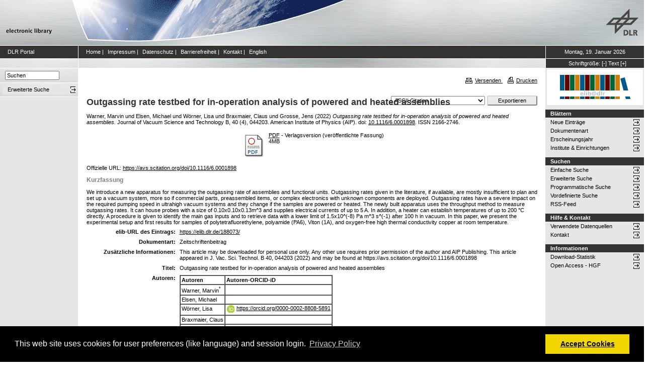

--- FILE ---
content_type: text/html; charset=utf-8
request_url: https://elib.dlr.de/188073/
body_size: 8344
content:
<!DOCTYPE html PUBLIC "-//W3C//DTD XHTML 1.0 Transitional//EN" "http://www.w3.org/TR/xhtml1/DTD/xhtml1-transitional.dtd">
<html xmlns="http://www.w3.org/1999/xhtml">
<head>
	<meta http-equiv="X-UA-Compatible" content="IE=9; IE=8; IE=7; IE=EDGE" />
	<meta http-equiv="cache-control" content="no-cache" />
	<meta http-equiv="pragma" content="no-cache" />
	<meta http-equiv="expires" content="-1" />
	<meta name="robots" content="index" />
	<meta name="msvalidate.01" content="09CC8A00A48FFF6C16408DEA982C2E1D" />
		
	<meta name="description" content="Deutsches Zentrum für Luft- und Raumfahrt e.V., eLib - DLR electronic library" />
	<meta name="keywords" content="Publikationen, Veroeffentlichungen, elib, elib.dlr.de, Deutsches Zentrum für Luft- und Raumfahrt, DLR, Luftfahrt, Weltraum, Weltraum, Verkehr, Energie" />
	
	<link rel="stylesheet" type="text/css" href="https://elib.dlr.de/style/print.css" title="screen stylesheet" media="print" />
	<link href="https://elib.dlr.de/style/fancytree-2.27/skin-win8/ui.fancytree.min.css" rel="stylesheet"><!-- --></link>

	<script language="JavaScript" src="https://elib.dlr.de/javascript/jquery-1.11.0.min.js" type="text/javascript"><!-- --></script>
	<script language="JavaScript" src="https://elib.dlr.de/javascript/jquery.tokeninput.min.js" type="text/javascript"><!-- --></script>
	<script src="https://elib.dlr.de/javascript/jquery.fancytree-all-deps-2.27.min.js"><!-- --></script>
	<script language="JavaScript" src="https://elib.dlr.de/cgi/user_js?20190727" type="text/javascript"><!-- --></script>
	<script language="JavaScript" src="https://elib.dlr.de/javascript/dlr.js?20250623" type="text/javascript">// <!-- No script --></script>

    <title>electronic library -  Outgassing rate testbed for in-operation analysis of powered and heated assemblies </title>
	<link rel="Top" href="https://elib.dlr.de/" />
    <link rel="Search" href="https://elib.dlr.de/cgi/search" />
    <link rel="Help" href="https://elib.dlr.de/help" />
   
	<meta name="eprints.eprintid" content="188073" />
<meta name="eprints.rev_number" content="27" />
<meta name="eprints.eprint_status" content="archive" />
<meta name="eprints.userid" content="19353" />
<meta name="eprints.dir" content="disk0/00/18/80/73" />
<meta name="eprints.datestamp" content="2022-09-10 20:47:53" />
<meta name="eprints.lastmod" content="2023-11-28 06:27:48" />
<meta name="eprints.status_changed" content="2022-09-14 16:13:57" />
<meta name="eprints.type" content="article" />
<meta name="eprints.metadata_visibility" content="show" />
<meta name="eprints.creators_name" content="Warner, Marvin" />
<meta name="eprints.creators_name" content="Elsen, Michael" />
<meta name="eprints.creators_name" content="Wörner, Lisa" />
<meta name="eprints.creators_name" content="Braxmaier, Claus" />
<meta name="eprints.creators_name" content="Grosse, Jens" />
<meta name="eprints.creators_orcid" />
<meta name="eprints.creators_orcid" />
<meta name="eprints.creators_orcid" content="0000-0002-8808-5891" />
<meta name="eprints.creators_orcid" />
<meta name="eprints.creators_orcid" />
<meta name="eprints.corr_creator_name" content="HASH(0x55f5976237b8)" />
<meta name="eprints.creators_ok" content="TRUE" />
<meta name="eprints.import_plugin" content="EPrints::Plugin::Import::DOI" />
<meta name="eprints.title" content="Outgassing rate testbed for in-operation analysis of powered and heated assemblies" />
<meta name="eprints.ispublished" content="pub" />
<meta name="eprints.subjects" content="224" />
<meta name="eprints.subjects" content="227" />
<meta name="eprints.full_text_status" content="public" />
<meta name="eprints.keywords" content="Outgassing rates, ultra-high vacuum, quantum technology" />
<meta name="eprints.note" content="This article may be downloaded for personal use only. Any other use requires prior permission of the author and AIP Publishing. This article appeared in J. Vac. Sci. Technol. B 40, 044203 (2022) and may be found at https://avs.scitation.org/doi/10.1116/6.0001898" />
<meta name="eprints.abstract" content="We introduce a new apparatus for measuring the outgassing rate of assemblies and functional units. Outgassing rates given in the literature, if available, are mostly insufficient to plan and set up a vacuum system, more so if commercial parts, preassembled items, or complex electronics with unknown components are deployed. Outgassing rates have a severe impact on the required pumping speed in ultrahigh vacuum systems and they change if the samples are powered or heated. The newly built apparatus uses the throughput method to measure outgassing rates. It can house probes with a size of 0.10x0.10x0.13m^3 and supplies electrical currents of up to 5 A. In addition, a heater can establish temperatures of up to 200 °C directly. A procedure is given to identify the main gas inputs and to retrieve data with a lower limit of 1.5x10^(-8) Pa m^3 s^(-1) after 100 h in vacuum. In this paper, we present the experimental setup and first results for samples of polytetrafluorethylene, polyamide (PA6), Viton (1A), and oxygen-free high thermal conductivity copper at room temperature." />
<meta name="eprints.date" content="2022-07-13" />
<meta name="eprints.date_type" content="published" />
<meta name="eprints.publication" content="Journal of Vacuum Science and Technology B" />
<meta name="eprints.publication2" content="Journal of Vacuum Science and Technology B" />
<meta name="eprints.publicationid" content="2019" />
<meta name="eprints.refereed" content="TRUE" />
<meta name="eprints.isi" content="TRUE" />
<meta name="eprints.oa" content="TRUE" />
<meta name="eprints.doaj" content="FALSE" />
<meta name="eprints.location" content="hb" />
<meta name="eprints.location" content="ul" />
<meta name="eprints.ore" content="FALSE" />
<meta name="eprints.has_doi" content="TRUE" />
<meta name="eprints.hybrid" content="FALSE" />
<meta name="eprints.scopus" content="TRUE" />
<meta name="eprints.volume" content="40" />
<meta name="eprints.number" content="4" />
<meta name="eprints.publisher" content="American Institute of Physics (AIP)" />
<meta name="eprints.pagerange" content="044203" />
<meta name="eprints.issn" content="2166-2746" />
<meta name="eprints.official_url" content="https://avs.scitation.org/doi/10.1116/6.0001898" />
<meta name="eprints.date_issue" content="2022-07-13" />
<meta name="eprints.doi" content="10.1116/6.0001898" />
<meta name="eprints.industry_collab" content="no" />
<meta name="eprints.dlr_project_search" content="R447" />
<meta name="eprints.dlr_project_search" content="R444" />
<meta name="eprints.dlr_project" content="R447" />
<meta name="eprints.dlr_project" content="R444" />
<meta name="eprints.dlr_programm" content="R398" />
<meta name="eprints.dlr_schwerpunkt" content="astronautics" />
<meta name="eprints.hgf_forschungsbereich" content="lrv" />
<meta name="eprints.hgf_programm" content="astronautics" />
<meta name="eprints.hgf_programmthema" content="44" />
<meta name="eprints.fp7_type" content="info:eu-repo/semantics/article" />
<meta name="eprints.citation" content="  Warner, Marvin und Elsen, Michael und Wörner, Lisa und Braxmaier, Claus und Grosse, Jens  (2022) Outgassing rate testbed for in-operation analysis of powered and heated assemblies.  Journal of Vacuum Science and Technology B, 40 (4), 044203.  American Institute of Physics (AIP).  doi: 10.1116/6.0001898 &lt;https://doi.org/10.1116/6.0001898&gt;.   ISSN 2166-2746.     " />
<meta name="eprints.document_url" content="https://elib.dlr.de/188073/1/6.0001898.pdf" />
<link rel="schema.DC" href="http://purl.org/DC/elements/1.0/" />
<meta name="DC.relation" content="https://elib.dlr.de/188073/" />
<meta name="DC.title" content="Outgassing rate testbed for in-operation analysis of powered and heated assemblies" />
<meta name="DC.creator" content="Warner, Marvin" />
<meta name="DC.creator" content="Elsen, Michael" />
<meta name="DC.creator" content="Wörner, Lisa" />
<meta name="DC.creator" content="Braxmaier, Claus" />
<meta name="DC.creator" content="Grosse, Jens" />
<meta name="DC.subject" content="Quantenmetrologie" />
<meta name="DC.subject" content="Quanten Engineering" />
<meta name="DC.description" content="We introduce a new apparatus for measuring the outgassing rate of assemblies and functional units. Outgassing rates given in the literature, if available, are mostly insufficient to plan and set up a vacuum system, more so if commercial parts, preassembled items, or complex electronics with unknown components are deployed. Outgassing rates have a severe impact on the required pumping speed in ultrahigh vacuum systems and they change if the samples are powered or heated. The newly built apparatus uses the throughput method to measure outgassing rates. It can house probes with a size of 0.10x0.10x0.13m^3 and supplies electrical currents of up to 5 A. In addition, a heater can establish temperatures of up to 200 °C directly. A procedure is given to identify the main gas inputs and to retrieve data with a lower limit of 1.5x10^(-8) Pa m^3 s^(-1) after 100 h in vacuum. In this paper, we present the experimental setup and first results for samples of polytetrafluorethylene, polyamide (PA6), Viton (1A), and oxygen-free high thermal conductivity copper at room temperature." />
<meta name="DC.publisher" content="American Institute of Physics (AIP)" />
<meta name="DC.date" content="2022-07-13" />
<meta name="DC.type" content="Zeitschriftenbeitrag" />
<meta name="DC.type" content="PeerReviewed" />
<meta name="DC.format" content="application/pdf" />
<meta name="DC.language" content="en" />
<meta name="DC.rights" />
<meta name="DC.identifier" content="https://elib.dlr.de/188073/1/6.0001898.pdf" />
<meta name="DC.identifier" content="  Warner, Marvin und Elsen, Michael und Wörner, Lisa und Braxmaier, Claus und Grosse, Jens  (2022) Outgassing rate testbed for in-operation analysis of powered and heated assemblies.  Journal of Vacuum Science and Technology B, 40 (4), 044203.  American Institute of Physics (AIP).  doi: 10.1116/6.0001898 &lt;https://doi.org/10.1116/6.0001898&gt;.   ISSN 2166-2746.     " />
<meta name="DC.relation" content="https://avs.scitation.org/doi/10.1116/6.0001898" />
<link rel="alternate" href="https://elib.dlr.de/cgi/export/eprint/188073/JSON/dlr-eprint-188073.js" type="application/json; charset=utf-8" title="JSON" />
<link rel="alternate" href="https://elib.dlr.de/cgi/export/eprint/188073/BibTeX/dlr-eprint-188073.bib" type="text/plain; charset=utf-8" title="BibTeX" />
<link rel="alternate" href="https://elib.dlr.de/cgi/export/eprint/188073/Refer/dlr-eprint-188073.refer" type="text/plain" title="Refer" />
<link rel="alternate" href="https://elib.dlr.de/cgi/export/eprint/188073/Text/dlr-eprint-188073.txt" type="text/plain; charset=utf-8" title="ASCII Citation" />
<link rel="alternate" href="https://elib.dlr.de/cgi/export/eprint/188073/DC_Ext/dlr-eprint-188073.txt" type="text/plain; charset=utf-8" title="Dublin Core" />
<link rel="alternate" href="https://elib.dlr.de/cgi/export/eprint/188073/OPENAIRE/dlr-eprint-188073.xml" type="application/xml; charset=utf-8" title="OPENAIRE" />
<link rel="alternate" href="https://elib.dlr.de/cgi/export/eprint/188073/Atom/dlr-eprint-188073.xml" type="application/atom+xml;charset=utf-8" title="Atom" />
<link rel="alternate" href="https://elib.dlr.de/cgi/export/eprint/188073/XML/dlr-eprint-188073.xml" type="application/vnd.eprints.data+xml; charset=utf-8" title="EP3 XML" />
<link rel="alternate" href="https://elib.dlr.de/cgi/export/eprint/188073/Grid/dlr-eprint-188073.txt" title="Grid (abstract)" />
<link rel="alternate" href="https://elib.dlr.de/cgi/export/eprint/188073/RDFNT/dlr-eprint-188073.nt" type="text/plain" title="RDF+N-Triples" />
<link rel="alternate" href="https://elib.dlr.de/cgi/export/eprint/188073/DIDL/dlr-eprint-188073.xml" type="text/xml; charset=utf-8" title="MPEG-21 DIDL" />
<link rel="alternate" href="https://elib.dlr.de/cgi/export/eprint/188073/HTML/dlr-eprint-188073.html" type="text/html; charset=utf-8" title="HTML Citation" />
<link rel="alternate" href="https://elib.dlr.de/cgi/export/eprint/188073/DC/dlr-eprint-188073.txt" type="text/plain; charset=utf-8" title="Dublin Core" />
<link rel="alternate" href="https://elib.dlr.de/cgi/export/eprint/188073/MODS/dlr-eprint-188073.xml" type="text/xml; charset=utf-8" title="MODS" />
<link rel="alternate" href="https://elib.dlr.de/cgi/export/eprint/188073/ContextObject/dlr-eprint-188073.xml" type="text/xml; charset=utf-8" title="OpenURL ContextObject" />
<link rel="alternate" href="https://elib.dlr.de/cgi/export/eprint/188073/METS/dlr-eprint-188073.xml" type="text/xml; charset=utf-8" title="METS" />
<link rel="alternate" href="https://elib.dlr.de/cgi/export/eprint/188073/CSV/dlr-eprint-188073.csv" type="text/csv; charset=utf-8" title="Multiline CSV" />
<link rel="alternate" href="https://elib.dlr.de/cgi/export/eprint/188073/COinS/dlr-eprint-188073.txt" type="text/plain; charset=utf-8" title="OpenURL ContextObject in Span" />
<link rel="alternate" href="https://elib.dlr.de/cgi/export/eprint/188073/RIS/dlr-eprint-188073.ris" type="text/plain" title="Reference Manager" />
<link rel="alternate" href="https://elib.dlr.de/cgi/export/eprint/188073/RDFN3/dlr-eprint-188073.n3" type="text/n3" title="RDF+N3" />
<link rel="alternate" href="https://elib.dlr.de/cgi/export/eprint/188073/Simple/dlr-eprint-188073.txt" type="text/plain; charset=utf-8" title="Simple Metadata" />
<link rel="alternate" href="https://elib.dlr.de/cgi/export/eprint/188073/RDFXML/dlr-eprint-188073.rdf" type="application/rdf+xml" title="RDF+XML" />
<link rel="alternate" href="https://elib.dlr.de/cgi/export/eprint/188073/EndNote/dlr-eprint-188073.enw" type="text/plain; charset=utf-8" title="EndNote" />
<link rel="Top" href="https://elib.dlr.de/" />
    <link rel="Sword" href="https://elib.dlr.de/sword-app/servicedocument" />
    <link rel="SwordDeposit" href="https://elib.dlr.de/id/contents" />
    <link rel="Search" type="text/html" href="http://elib.dlr.de/cgi/search" />
    <link rel="Search" type="application/opensearchdescription+xml" href="http://elib.dlr.de/cgi/opensearchdescription" />
    <link rel="stylesheet" type="text/css" href="https://elib.dlr.de/style/cookieconsent.3.0.3.min.css" /><script type="text/javascript" src="https://elib.dlr.de/javascript/cookieconsent.3.0.3.min.js"><!--padder--></script><script type="text/javascript">
// <![CDATA[
var lang = navigator.languages && navigator.languages[0] || // Chrome / Firefox
           navigator.language ||   // All browsers
           navigator.userLanguage; // IE <= 10

if (lang.indexOf('de') == 0) lang = 'de';
else lang = 'en';

var consentText = {
    "de": {
        "message": "Diese Website verwendet Cookies f&uuml;r Einstellungen (wie Sprachauswahl) und Benutzeranmeldung.",
        "revokeBtnLabel": "Cookie-Einstellungen",
        "allow": "Cookies zulassen",
        "link": "Datenschutzhinweise",
        "href": "/datenschutz.html"
    },
    "en": {
        "message": "This web site uses cookies for user preferences (like language) and session login.",
        "revokeBtnLabel": "Cookie Policy",
        "allow": "Accept Cookies",
        "link": "Privacy Policy",
        "href": "/datenschutz.html"
    }
};

window.addEventListener("load", function(){
window.cookieconsent.initialise({
  "palette": {
    "popup": {
      "background": "#000"
    },
    "button": {
      "background": "#f1d600"
    }
  },
  "type": "opt-in",
  "revokable": true,
  "revokeBtn": '<div class="cc-revoke {{classes}}">' + consentText[lang]['revokeBtnLabel'] + '</div>',
  "content": {
    "message": consentText[lang]['message'],
    "allow": consentText[lang]['allow'],
    "link": consentText[lang]['link'],
    "href": consentText[lang]['href']
  },
  
  onInitialise: function (status) {
    var type = this.options.type;
    var didConsent = this.hasConsented();
    //if (type == 'opt-in' && didConsent) window.dlr.setCookiesEnabled(true);
    //if (type == 'opt-out' && !didConsent) window.dlr.setCookiesEnabled(false);
  },
 
  onStatusChange: function(status, chosenBefore) {
    var type = this.options.type;
    var didConsent = this.hasConsented();
    //if (type == 'opt-in' && didConsent) window.dlr.setCookiesEnabled(true);
    //if (type == 'opt-out' && !didConsent) window.dlr.setCookiesEnabled(false);
  },
 
  onRevokeChoice: function() {
    var type = this.options.type;
    //if (type == 'opt-in') window.dlr.setCookiesEnabled(false);
    //if (type == 'opt-out') window.dlr.setCookiesEnabled(true);
  }
})});
// ]]></script><script type="text/javascript">
// <![CDATA[
var eprints_http_root = "https:\/\/elib.dlr.de";
var eprints_http_cgiroot = "https:\/\/elib.dlr.de\/cgi";
var eprints_oai_archive_id = "elib.dlr.de";
var eprints_logged_in = false;
// ]]></script>
    <style type="text/css">.ep_logged_in { display: none }</style>
    <link rel="stylesheet" type="text/css" href="/style/auto-3.3.12.css" />
    <script type="text/javascript" src="/javascript/auto-3.3.12.js"><!--padder--></script>
    <!--[if lte IE 6]>
        <link rel="stylesheet" type="text/css" href="/style/ie6.css" />
   <![endif]-->
    <meta name="Generator" content="EPrints 3.3.12" />
    <meta http-equiv="Content-Type" content="text/html; charset=UTF-8" />
    <meta http-equiv="Content-Language" content="de" />
    
</head>
<body class="dlr">


<div id="dlrHeader">    
	<div class="headerleft">
		<a href="http://www.dlr.de">
			<img src="https://elib.dlr.de/images/dlr_icons/institutslogo.gif" alt="elib" width="144" height="90" border="0" />
		</a>
	</div>	
    <div class="headermiddle"> 
		<img src="https://elib.dlr.de/images/dlr_icons/header_agentur.gif" width="540" height="90" alt="DLR-Header" hspace="0" border="0" />
	</div>	
    <div class="headerright">
		<a href="http://www.dlr.de">
			<img src="https://elib.dlr.de/images/dlr_icons/dlr_logo.gif" alt="DLR-Logo -&gt; http://www.dlr.de" width="66" height="90" border="0" />
		</a>
	</div>	
</div>  

<table cellSpacing="0" cellPadding="0" border="1" class="dlrFrame">
<!-- navigation-top -->
<tr class="dlrSiteservice"> 
	<td id="leftsiteservicepane" class="bgc1">
		<a href="http://www.dlr.de" class="siteservice norm" target="_blank">DLR Portal</a>
	</td>
	<td id="siteservicepane" class="bgc1">
		<a class="siteservice norm" href="https://elib.dlr.de/">Home</a>
		<span class="paddingsiteservicesides">|</span>		
		<a class="siteservice norm" href="https://elib.dlr.de/impressum.html">Impressum</a>
		<span class="paddingsiteservicesides">|</span>
		<a class="siteservice norm" href="https://elib.dlr.de/datenschutz.html">Datenschutz</a>
		<span class="paddingsiteservicesides">|</span>
		<a class="siteservice norm" href="https://elib.dlr.de/barrierefreiheit.html">Barrierefreiheit</a>
		<span class="paddingsiteservicesides">|</span>
		<a class="siteservice norm" href="https://elib.dlr.de/contact.html">Kontakt</a>
		<span class="paddingsiteservicesides">|</span>
		<a class="siteservice norm" href="https://elib.dlr.de/cgi/set_lang?lang=en">English</a>
	</td>
	<td id="datepane" class="bgc1" align="center">
		<script type="text/javascript">
		<!--		
			dlr.writeDate("de");		
		//-->
		</script>
	</td>
</tr>
<!-- breadcrumb -->
<tr class="dlrBreadcrumb"> 
	<td id="leftbreadcrumbpane"> </td>
	<td id="breadcrumbpane"> </td>
	<td id="sizepane" class="bgc1" align="center">
		Schriftgröße: 
		<a class="siteservice norm" href="javascript:dlr.setFontSize(-1)">[-]</a>
		<a class="siteservice norm" href="javascript:dlr.setFontSize(84)">Text</a>
		<a class="siteservice norm" href="javascript:dlr.setFontSize(1)">[+]</a>
	</td>
</tr>
<!-- main -->
<tr class="dlrContent"> 
	<td id="leftpane">
		<div class="searchform">
			<form method="GET" action="https://elib.dlr.de/cgi/search/simple">
				<input type="text" name="q" id="quicksearch" onFocus="this.value='';" value="Suchen" style="width:100px;" />
				<input type="hidden" name="screen" value="Public::EPrintSearch" />
				<input type="hidden" name="_action_search" value="Suchen" />
				<input type="hidden" name="q_merge" value="ALL" />
				<input type="hidden" name="p_merge" value="ALL" />
				<input type="hidden" name="p" value="" />
				<input type="hidden" name="subjects_merge" value="ALL" />
				<input type="hidden" name="date" value="" />
				<input type="hidden" name="satisfyall" value="ALL" />
				<input type="hidden" name="order" value="-date/creators_name/title" />
			</form>
		</div> 
		<div class="advsearch">
			<ul class="space-menu_level-2_3 space-menu_level-2_3l">
			<li><a href="https://elib.dlr.de/cgi/search/advanced" class="norm">
				<span stype="text-align:left;">Erweiterte Suche</span>
			</a></li>
			</ul>
		</div>		
		<div class="border-bottom-module"></div>
		<div class="content-space-bottom"></div>
	</td>
	<td id="contentpane">
			<div class="print">
				<a href="javascript:dlr.tellAFriend()">
					<img style="MARGIN-LEFT: 10px; MARGIN-RIGHT: 5px" alt="" src="https://elib.dlr.de/images/dlr_icons/tellafriend.gif" align="absBottom" border="0" />Versenden
				</a>
				<a href="javascript:window.print()">
					<img style="MARGIN-LEFT: 10px; MARGIN-RIGHT: 5px" alt="" src="https://elib.dlr.de/images/dlr_icons/print.gif" align="absBottom" border="0" />Drucken
				</a>						
			</div><br />
			<div class="print_header"> 
				<script language="JavaScript">
				<!--
					dlr.writeLocation("de");
				//-->
				</script>
      		</div>
			<div class="main">
				<p style="display:inline"> </p>
				<p><h1 class="fontcolor1">

Outgassing rate testbed for in-operation analysis of powered and heated assemblies

</h1></p>
				<div class="ep_summary_content"><div class="ep_summary_content_left"></div><div class="ep_summary_content_right"></div><div class="ep_summary_content_top"></div><div class="ep_summary_content_main"><div class="export_bar"><form method="get" accept-charset="utf-8" action="/cgi/export_redirect"><input name="dataobj" id="dataobj" value="188073" type="hidden" /><select name="format"><option value="Text">ASCII Citation</option><option value="Atom">Atom</option><option value="BibTeX">BibTeX</option><option value="DC_Ext">Dublin Core</option><option value="XML">EP3 XML</option><option value="EndNote">EndNote</option><option value="Grid">Grid (abstract)</option><option value="HTML">HTML Citation</option><option value="JSON">JSON</option><option value="METS">METS</option><option value="MODS">MODS</option><option value="DIDL">MPEG-21 DIDL</option><option value="CSV">Multiline CSV</option><option value="OPENAIRE">OPENAIRE</option><option value="ContextObject">OpenURL ContextObject</option><option value="COinS">OpenURL ContextObject in Span</option><option value="RDFNT">RDF+N-Triples</option><option value="RDFN3">RDF+N3</option><option value="RDFXML">RDF+XML</option><option value="Refer">Refer</option><option value="RIS">Reference Manager</option><option value="Simple">Simple Metadata</option></select><input type="submit" value="Exportieren" class="ep_form_action_button" /></form></div><p class="ep_block" style="margin-bottom: 1em">


    <span class="person_name">Warner, Marvin</span> und <span class="person_name">Elsen, Michael</span> und <span class="person_name">Wörner, Lisa</span> und <span class="person_name">Braxmaier, Claus</span> und <span class="person_name">Grosse, Jens</span>
  

(2022)

<em>Outgassing rate testbed for in-operation analysis of powered and heated assemblies.</em>


    Journal of Vacuum Science and Technology B, 40 (4), 044203.
    
    American Institute of Physics (AIP).
     doi: <a href="https://doi.org/10.1116/6.0001898" class="doi-link">10.1116/6.0001898</a>.
    
     ISSN 2166-2746.
  


  


</p><p class="ep_block" style="margin-bottom: 1em"></p><table class="ep_block" style="margin-bottom: 1em"><tr><td valign="top" style="text-align:center"><a class="ep_document_link" href="https://elib.dlr.de/188073/1/6.0001898.pdf"><img class="ep_doc_icon" alt="[img]" src="https://elib.dlr.de/style/images/fileicons/application_pdf.png" border="0" /></a></td><td valign="top">

<!-- document citation -->

<a class="ep_document_link" href="https://elib.dlr.de/188073/1/6.0001898.pdf"><span class="ep_document_citation">PDF</span></a>

 - Verlagsversion (veröffentlichte Fassung)

<br />4MB</td></tr></table><p class="ep_block" style="margin-bottom: 1em">Offizielle URL: <a href="https://avs.scitation.org/doi/10.1116/6.0001898">https://avs.scitation.org/doi/10.1116/6.0001898</a></p><div class="ep_block"><h2>Kurzfassung</h2><p style="text-align: left; margin: 1em auto 0em auto">We introduce a new apparatus for measuring the outgassing rate of assemblies and functional units. Outgassing rates given in the literature, if available, are mostly insufficient to plan and set up a vacuum system, more so if commercial parts, preassembled items, or complex electronics with unknown components are deployed. Outgassing rates have a severe impact on the required pumping speed in ultrahigh vacuum systems and they change if the samples are powered or heated. The newly built apparatus uses the throughput method to measure outgassing rates. It can house probes with a size of 0.10x0.10x0.13m^3 and supplies electrical currents of up to 5 A. In addition, a heater can establish temperatures of up to 200 °C directly. A procedure is given to identify the main gas inputs and to retrieve data with a lower limit of 1.5x10^(-8) Pa m^3 s^(-1) after 100 h in vacuum. In this paper, we present the experimental setup and first results for samples of polytetrafluorethylene, polyamide (PA6), Viton (1A), and oxygen-free high thermal conductivity copper at room temperature.</p></div><table class="ep_block" style="margin-bottom: 1em" border="0" cellpadding="3"><tr data-field-id="eprint_url"><th valign="top" class="ep_row">elib-URL des Eintrags:</th><td valign="top" class="ep_row"><a href="https://elib.dlr.de/188073/">https://elib.dlr.de/188073/</a></td></tr><tr data-field-id="type"><th valign="top" class="ep_row">Dokumentart:</th><td valign="top" class="ep_row">Zeitschriftenbeitrag</td></tr><tr data-field-id="note"><th valign="top" class="ep_row">Zusätzliche Informationen:</th><td valign="top" class="ep_row">This article may be downloaded for personal use only. Any other use requires prior permission of the author and AIP Publishing. This article appeared in J. Vac. Sci. Technol. B 40, 044203 (2022) and may be found at https://avs.scitation.org/doi/10.1116/6.0001898</td></tr><tr data-field-id="title"><th valign="top" class="ep_row">Titel:</th><td valign="top" class="ep_row">Outgassing rate testbed for in-operation analysis of powered and heated assemblies</td></tr><tr data-field-id="creators" data-corr-creator-row="0"><th valign="top" class="ep_row">Autoren:</th><td valign="top" class="ep_row"><table border="1" cellspacing="0" cellpadding="2"><tr><th>Autoren</th><th>Institution oder E-Mail-Adresse</th><th>Autoren-ORCID-iD</th><th>ORCID Put Code</th></tr><tr><td><span class="person_name">Warner, Marvin</span></td><td><a href="javascript:window.dlr.getMailAddress('marvin.warner','dlr.de', '')">marvin.warner (at) dlr.de</a></td><td>NICHT SPEZIFIZIERT</td><td>NICHT SPEZIFIZIERT</td></tr><tr><td><span class="person_name">Elsen, Michael</span></td><td><a href="javascript:window.dlr.getMailAddress('Michael.Elsen','dlr.de', '')">Michael.Elsen (at) dlr.de</a></td><td>NICHT SPEZIFIZIERT</td><td>NICHT SPEZIFIZIERT</td></tr><tr><td><span class="person_name">Wörner, Lisa</span></td><td><a href="javascript:window.dlr.getMailAddress('Lisa.Woerner','dlr.de', '')">Lisa.Woerner (at) dlr.de</a></td><td><a class="orcid-link" href="https://orcid.org/0000-0002-8808-5891" target="_blank"><span class="orcid-icon"></span>https://orcid.org/0000-0002-8808-5891</a></td><td>NICHT SPEZIFIZIERT</td></tr><tr><td><span class="person_name">Braxmaier, Claus</span></td><td><a href="javascript:window.dlr.getMailAddress('claus.braxmaier','dlr.de', '')">claus.braxmaier (at) dlr.de</a></td><td>NICHT SPEZIFIZIERT</td><td>NICHT SPEZIFIZIERT</td></tr><tr><td><span class="person_name">Grosse, Jens</span></td><td><a href="javascript:window.dlr.getMailAddress('jens.grosse','dlr.de', '')">jens.grosse (at) dlr.de</a></td><td>NICHT SPEZIFIZIERT</td><td>NICHT SPEZIFIZIERT</td></tr></table></td></tr><tr data-field-id="date"><th valign="top" class="ep_row">Datum:</th><td valign="top" class="ep_row">13 Juli 2022</td></tr><tr data-field-id="publication"><th valign="top" class="ep_row">Erschienen in:</th><td valign="top" class="ep_row">Journal of Vacuum Science and Technology B</td></tr><tr data-field-id="refereed"><th valign="top" class="ep_row">Referierte Publikation:</th><td valign="top" class="ep_row">Ja</td></tr><tr data-field-id="oa"><th valign="top" class="ep_row">Open Access:</th><td valign="top" class="ep_row">Ja</td></tr><tr data-field-id="doaj"><th valign="top" class="ep_row">Gold Open Access:</th><td valign="top" class="ep_row">Nein</td></tr><tr data-field-id="scopus"><th valign="top" class="ep_row">In SCOPUS:</th><td valign="top" class="ep_row">Ja</td></tr><tr data-field-id="isi"><th valign="top" class="ep_row">In ISI Web of Science:</th><td valign="top" class="ep_row">Ja</td></tr><tr data-field-id="volume"><th valign="top" class="ep_row">Band:</th><td valign="top" class="ep_row">40</td></tr><tr data-field-id="doi"><th valign="top" class="ep_row">DOI:</th><td valign="top" class="ep_row"><a href="https://doi.org/10.1116/6.0001898" class="doi-link">10.1116/6.0001898</a></td></tr><tr data-field-id="pagerange"><th valign="top" class="ep_row">Seitenbereich:</th><td valign="top" class="ep_row">044203</td></tr><tr data-field-id="publisher"><th valign="top" class="ep_row">Verlag:</th><td valign="top" class="ep_row">American Institute of Physics (AIP)</td></tr><tr data-field-id="issn"><th valign="top" class="ep_row">ISSN:</th><td valign="top" class="ep_row">2166-2746</td></tr><tr data-field-id="ispublished"><th valign="top" class="ep_row">Status:</th><td valign="top" class="ep_row">veröffentlicht</td></tr><tr data-field-id="keywords"><th valign="top" class="ep_row">Stichwörter:</th><td valign="top" class="ep_row">Outgassing rates, ultra-high vacuum, quantum technology</td></tr><tr data-field-id="hgf_forschungsbereich"><th valign="top" class="ep_row">HGF - Forschungsbereich:</th><td valign="top" class="ep_row">Luftfahrt, Raumfahrt und Verkehr</td></tr><tr data-field-id="hgf_programm"><th valign="top" class="ep_row">HGF - Programm:</th><td valign="top" class="ep_row">Raumfahrt</td></tr><tr data-field-id="hgf_programmthema"><th valign="top" class="ep_row">HGF - Programmthema:</th><td valign="top" class="ep_row">Kommunikation, Navigation, Quantentechnologien</td></tr><tr data-field-id="dlr_schwerpunkt"><th valign="top" class="ep_row">DLR - Schwerpunkt:</th><td valign="top" class="ep_row">Raumfahrt</td></tr><tr data-field-id="dlr_programm"><th valign="top" class="ep_row">DLR - Forschungsgebiet:</th><td valign="top" class="ep_row">R KNQ - Kommunikation, Navigation, Quantentechnologie</td></tr><tr data-field-id="dlr_project_search"><th valign="top" class="ep_row">DLR - Teilgebiet (Projekt, Vorhaben):</th><td valign="top" class="ep_row">R - Quantenmetrologie, R - Quantenengineering</td></tr><tr data-field-id="location"><th valign="top" class="ep_row">Standort:</th><td valign="top" class="ep_row">
        Bremen
    , 
        Ulm
    </td></tr><tr data-field-id="subjects"><th valign="top" class="ep_row">Institute &amp; Einrichtungen:</th><td valign="top" class="ep_row"><a href="https://elib.dlr.de/view/subjects/224.html">Institut für Quantentechnologien &gt; Quantenmetrologie</a><br /><a href="https://elib.dlr.de/view/subjects/227.html">Institut für Quantentechnologien &gt; Quanten Engineering</a></td></tr><tr data-field-id="page:deposited_by"><th valign="top" class="ep_row">Hinterlegt von:</th><td valign="top" class="ep_row">
      

<span class="ep_name_citation"><span class="person_name">Hamann, Ines</span></span>


</td></tr><tr data-field-id="page:deposited_on"><th valign="top" class="ep_row">Hinterlegt am:</th><td valign="top" class="ep_row">10 Sep 2022 22:47</td></tr><tr data-field-id="lastmod"><th valign="top" class="ep_row">Letzte Änderung:</th><td valign="top" class="ep_row">28 Nov 2023 07:27</td></tr></table><p align="right">Nur für Mitarbeiter des Archivs: <a href="https://elib.dlr.de/cgi/users/home?screen=EPrint::View&amp;eprintid=188073">Kontrollseite des Eintrags</a></p></div><div class="ep_summary_content_bottom"></div><div class="ep_summary_content_after"></div></div>
			</div>						
	</td>
	<td id="rightpane">
			<!--<div class="space-menu_level-1">&archivename;</div>-->
			<div class="archivlogo">
			<a href="https://elib.dlr.de">
				<img src="https://elib.dlr.de/images/dlr_icons/barcode2.gif" alt="eLib" border="0" />
			</a>
			</div>			
			<ul class="space-menu_level-2_3 space-menu_level-2_3r" id="elib_userarea">
				<li><a href="https://elib.dlr.de/cgi/users/home">Benutzerbereich</a></li>
			</ul>
			
			<div class="content-space-bottom"></div>
			
			<div class="space-menu_level-1">Blättern</div>
			<ul class="space-menu_level-2_3 space-menu_level-2_3r">
				<li><a href="https://elib.dlr.de/cgi/latest">Neue Einträge</a></li>
				<li><a href="https://elib.dlr.de/view/type">Dokumentenart</a></li>
				<li><a href="https://elib.dlr.de/view/year">Erscheinungsjahr</a></li>
				<li><a href="https://elib.dlr.de/view/subjects">Institute &amp; Einrichtungen</a></li>
			</ul>
			
			<div class="border-bottom-module"></div>
			<div class="content-space-bottom"></div>
			
			<div class="space-menu_level-1">Suchen</div>
			<ul class="space-menu_level-2_3 space-menu_level-2_3r">
				<li><a href="https://elib.dlr.de/cgi/search/simple">Einfache Suche</a></li>
				<li><a href="https://elib.dlr.de/cgi/search/advanced">Erweiterte Suche</a></li>
				<li><a href="https://elib.dlr.de/cgi/search/programmatic">Programmatische Suche</a></li>
				<li><a href="https://elib.dlr.de/cgi/sfr_dlrstats.cgi">Vordefinierte Suche</a></li>
				<li><a href="https://elib.dlr.de/cgi/latest_tool?output=RSS" target="_blank">RSS-Feed</a></li>
			</ul>
			
			<div class="border-bottom-module"></div>
			<div class="content-space-bottom"></div>

			<div class="space-menu_level-1">Hilfe &amp; Kontakt</div>
			<ul class="space-menu_level-2_3 space-menu_level-2_3r">
				<li><a href="https://wiki.dlr.de/pages/viewpage.action?pageId=410744046" target="_blank" id="elib_userguide">elib-Handbuch</a></li>
				<li><a href="https://elib.dlr.de/datasources.html" id="elib_datasources">Verwendete Datenquellen</a></li>
				<li><a href="https://elib.dlr.de/contact.html">Kontakt</a></li>
			</ul>

			<div class="border-bottom-module"></div>
			<div class="content-space-bottom"></div>

			<div class="space-menu_level-1">Informationen</div>
			<ul class="space-menu_level-2_3 space-menu_level-2_3r">
				<li><a href="https://elib.dlr.de/cgi/stats/report">Download-Statistik</a></li>
				<li><a href="https://os.helmholtz.de/open-access/open-access-policies/">Open Access - HGF</a></li>
				<li id="elib_openaccess_dlr"><a href="https://intranet.dlr.de/Seiten/e70cc3b5-0e48-42db-b93f-582e06c8ebfa/Inhalt/OpenAccess.aspx?termId=5b9745ab-8d91-49ac-acfa-5bfd581e31d7&amp;itemid=a3c42c87-4012-4026-b33a-51f9eba8bc31&amp;containerid=d755d16b-0e19-4ea3-9c18-3a3809b386cf&amp;vTerms=InfoAndTools">Open Access - DLR</a></li>
				<li id="elib_openaccess_kowi"><a href="https://open-access.network/startseite">Aktuelles zu Open Access</a></li>
				<li id="elib_pubguidelines"><a href="https://richtlinienmanager.dlr.de/ExtensionView?Factory=UebersichtDerDokumenteView&amp;SelectedPDO=151602">Publikationsrichtlinie</a></li>
				<li id="elib_principles"><a href="https://richtlinienmanager.dlr.de/ExtensionView?Factory=UebersichtDerDokumenteView&amp;SelectedPDO=39715291">Prinzipien guter wissenschaftlicher Praxis</a></li> 
			</ul>
	</td>
</tr>
<!-- footer -->
<tr class="eprintsFooter"> 
	<td id="openaire"><a href="https://explore.openaire.eu/search/dataprovider?datasourceId=opendoar____::84f0f20482cde7e5eacaf7364a643d33" target="_blank"><img src="https://elib.dlr.de/images/dlr_icons/openaire-validator.png" rel="nofollow" alt="OpenAIRE Validator logo" width="115" height="40" border="0" /></a></td>
	<td id="footerpane">
			electronic library verwendet
		<a href="http://software.eprints.org" target="_blank">EPrints 3.3.12</a>
	</td>
	<td> </td>
</tr>
<tr class="dlrFooter"> 
	<td colspan="3">
		Gestaltung Webseite und Datenbank: Copyright © Deutsches Zentrum für Luft- und Raumfahrt (DLR). Alle Rechte vorbehalten. 
	</td>
</tr>
</table>

</body>
</html>